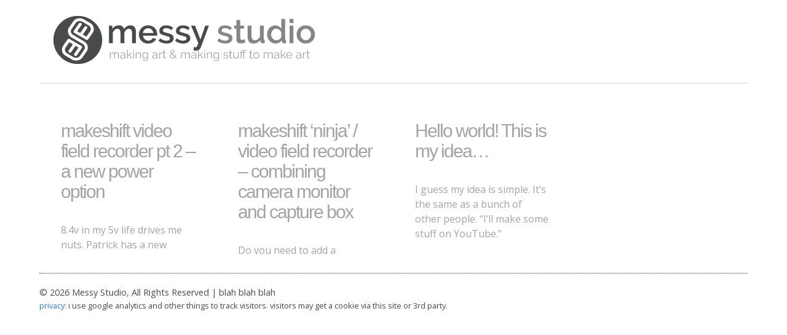

--- FILE ---
content_type: text/css
request_url: http://messystudio.art/wp-content/themes/mstudio/main.css?1768730845
body_size: 3814
content:
html{font-family:sans-serif;-webkit-text-size-adjust:100%;-ms-text-size-adjust:100%;box-sizing:border-box}body{margin:0}article,aside,details,figcaption,figure,footer,header,main,menu,nav,section,summary{display:block}audio,canvas,progress,video{display:inline-block;vertical-align:baseline}audio:not([controls]){display:none;height:0}[hidden],template{display:none}a{background-color:transparent}abbr[title]{border-bottom:1px dotted}b,strong{font-weight:700}cite,dfn,em,i{font-style:italic}h1{font-size:2em;margin:.67em 0}mark{background:#ff0;color:#000}small{font-size:80%}sub,sup{font-size:75%;line-height:0;position:relative;vertical-align:baseline}sup{top:-.5em}sub{bottom:-.25em}img{border:0;height:auto;max-width:100%}svg:not(:root){overflow:hidden}figure{margin:1em 40px}hr{box-sizing:content-box;background-color:#ccc;border:0;height:1px;margin-bottom:1.5em}samp{font-family:monospace,monospace;font-size:1em}button,input,optgroup,select,textarea{font:inherit;margin:0}optgroup{color:inherit}button{overflow:visible}button,select{text-transform:none}button,html input[type=button],input[type=reset],input[type=submit]{-webkit-appearance:button;cursor:pointer}button[disabled],html input[disabled]{cursor:default}button::-moz-focus-inner,input::-moz-focus-inner{border:0;padding:0}input[type=checkbox],input[type=radio]{box-sizing:border-box;padding:0}input[type=number]::-webkit-inner-spin-button,input[type=number]::-webkit-outer-spin-button{height:auto}input[type=search]{-webkit-appearance:textfield;box-sizing:content-box}input[type=search]::-webkit-search-cancel-button,input[type=search]::-webkit-search-decoration{-webkit-appearance:none}fieldset{border:1px solid silver;margin:0 2px;padding:.35em .625em .75em}legend{border:0}textarea{overflow:auto;font-size:16px;line-height:1.5}dt,optgroup{font-weight:700}table{border-collapse:collapse;border-spacing:0;width:100%}legend,td,th{padding:0}button,input,select{color:#404040}body,input,select{font-size:16px;line-height:1.5}p{margin-bottom:1.5em}blockquote{margin:0 1.5em}address,table{margin:0 0 1.5em}code,kbd,pre,tt,var{font-size:15px;font-size:.9375rem}pre{background:#eee;line-height:1.6;margin-bottom:1.6em;max-width:100%;overflow:auto;padding:1.6em;font-family:"Courier 10 Pitch",Courier,monospace}code,kbd,tt,var{font-family:Monaco,Consolas,"Andale Mono","DejaVu Sans Mono",monospace}abbr,acronym{border-bottom:1px dotted #666;cursor:help}ins,mark{background:#fff9c0;text-decoration:none}big{font-size:125%}*,:after,:before{box-sizing:inherit}blockquote:after,blockquote:before,q:after,q:before{content:""}blockquote,q{quotes:"" ""}ol,ul{margin:0 0 1.5em 3em}ul{list-style:disc}ol{list-style:decimal}li>ol,li>ul{margin-bottom:0;margin-left:1.5em}dd{margin:0 1.5em 1.5em}button,input[type=button],input[type=reset],input[type=submit]{border:1px solid;border-color:#ccc #ccc #bbb;border-radius:3px;background:#e6e6e6;box-shadow:inset 0 1px 0 rgba(255,255,255,.5),inset 0 15px 17px rgba(255,255,255,.5),inset 0 -5px 12px rgba(0,0,0,.05);color:rgba(0,0,0,.8);font-size:12px;font-size:.75rem;line-height:1;padding:.6em 1em .4em;text-shadow:0 1px 0 rgba(255,255,255,.8)}button:hover,input[type=button]:hover,input[type=reset]:hover,input[type=submit]:hover{border-color:#ccc #bbb #aaa;box-shadow:inset 0 1px 0 rgba(255,255,255,.8),inset 0 15px 17px rgba(255,255,255,.8),inset 0 -5px 12px rgba(0,0,0,.02)}button:active,button:focus,input[type=button]:active,input[type=button]:focus,input[type=reset]:active,input[type=reset]:focus,input[type=submit]:active,input[type=submit]:focus{border-color:#aaa #bbb #bbb;box-shadow:inset 0 -1px 0 rgba(255,255,255,.5),inset 0 2px 5px rgba(0,0,0,.15)}input[type=email],input[type=password],input[type=search],input[type=text],input[type=url],textarea{color:#666;border:1px solid #ccc;border-radius:3px}input[type=email]:focus,input[type=password]:focus,input[type=search]:focus,input[type=text]:focus,input[type=url]:focus,textarea:focus{color:#111}input[type=email],input[type=password],input[type=search],input[type=text],input[type=url]{padding:3px}textarea{padding-left:3px;width:100%}a:active,a:focus,a:hover{color:#191970}a:focus{outline:thin dotted}a:active,a:hover{outline:0}.site-main .comment-navigation,.site-main .post-navigation,.site-main .posts-navigation{margin:0 0 1.5em;overflow:hidden}.comment-navigation .nav-previous,.post-navigation .nav-previous,.posts-navigation .nav-previous{float:left;width:50%}.comment-navigation .nav-next,.post-navigation .nav-next,.posts-navigation .nav-next{float:right;text-align:right;width:50%}.screen-reader-text{clip:rect(1px,1px,1px,1px);position:absolute!important;height:1px;width:1px;overflow:hidden}.screen-reader-text:active,.screen-reader-text:focus,.screen-reader-text:hover{background-color:#f1f1f1;border-radius:3px;box-shadow:0 0 2px 2px rgba(0,0,0,.6);clip:auto!important;color:#21759b;display:block;font-size:14px;font-size:.875rem;font-weight:700;height:auto;left:5px;line-height:normal;padding:15px 23px 14px;text-decoration:none;top:5px;width:auto;z-index:100000}.alignleft{display:inline;float:left;margin-right:1.5em}.alignright{display:inline;float:right;margin-left:1.5em}.aligncenter{clear:both;display:block;margin-left:auto;margin-right:auto}.clear:after,.clear:before,.comment-content:after,.comment-content:before,.entry-content:after,.entry-content:before,.site-content:after,.site-content:before,.site-footer:after,.site-footer:before,.site-header:after,.site-header:before{content:"";display:table}.clear:after,.comment-content:after,.entry-content:after,.site-content:after,.site-footer:after,.site-header:after{clear:both}.widget{margin:0 0 1.5em}.widget select,embed,iframe,object{max-width:100%}.archive .format-aside .entry-title,.blog .format-aside .entry-title,.widget_search .search-submit{display:none}.sticky{display:block}.hentry{margin:0 0 1.5em}.byline,.updated:not(.published){display:none}.group-blog .byline,.single .byline{display:inline}.entry-content,.entry-summary,.page-content{margin:1.5em 0 0}.page-links{clear:both;margin:0 0 1.5em}.comment-content a{word-wrap:break-word}.infinite-scroll .posts-navigation,.infinite-scroll.neverending .site-footer{display:none}.bypostauthor,.infinity-end.neverending .site-footer{display:block}.comment-content .wp-smiley,.entry-content .wp-smiley,.page-content .wp-smiley{border:0;margin-bottom:0;margin-top:0;padding:0}.wp-caption{margin-bottom:1.5em;max-width:100%}.wp-caption img[class*=wp-image-]{display:block;margin:0 auto}.wp-caption-text{text-align:center}.wp-caption .wp-caption-text{margin:.8075em 0}.gallery{margin-bottom:1.5em}.gallery-item{display:inline-block;text-align:center;vertical-align:top;width:100%}.gallery-columns-2 .gallery-item{max-width:50%}.gallery-columns-3 .gallery-item{max-width:33.33%}.gallery-columns-4 .gallery-item{max-width:25%}.gallery-columns-5 .gallery-item{max-width:20%}.gallery-columns-6 .gallery-item{max-width:16.66%}.gallery-columns-7 .gallery-item{max-width:14.28%}.gallery-columns-8 .gallery-item{max-width:12.5%}.gallery-columns-9 .gallery-item{max-width:11.11%}.clear,.gallery-caption{display:block}.clear{width:100%;clear:both}.ninetyp{max-width:90%;margin:0 auto}.nine60,.twelve80{width:1280px;max-width:94%;margin:0 auto}.nine60{width:960px;max-width:100%}.six40{width:640px;max-width:100%}.fifty,.seventy,.thirty{width:75%;display:inline-block;vertical-align:top}.fifty,.thirty{width:20%;margin-left:4%}.fifty{width:45%;margin-left:0;margin-right:4%;margin-top:0}.stack{padding:60px 0;min-height:30vh}.center{text-align:center!important}.mt20{margin-top:20px}.mt40{margin-top:40px}.mb40{margin-bottom:40px}.mr20{margin-right:20px}.pt10{padding-top:10px}.pt20{padding-top:20px}.pb20{padding-bottom:20px}@media only screen and (max-width:823px){.fifty,.seventy,.thirty{width:100%;display:block;margin-left:0;margin-right:0}.ninetyp{max-width:96%}}body{background:#fff;color:#4a494a;font-family:"Open Sans",sans-serif}a,a:visited{color:#3b7cbf!important}h1,h2,h3{color:#4a494a;letter-spacing:-2px}h1,h2,h3,h4,h5,h6{clear:both;font-family:'Raleway',sans-serif}h1.site-title,h1.site-title .portal h2,h1.site-title .portal h3{font-weight:700;text-transform:lowercase;line-height:.9;letter-spacing:-.05em}h1.site-title{padding:20px 0 5px;margin:0;float:left;font-size:4em}h1.site-title a,h1.site-title a:visited{color:#4a494a!important}h1.site-title .portal h2,h1.site-title .portal h3{font-size:3em}h1.site-title .portal h3{font-size:1.8em}h1.site-title .portal h3 span{color:#ccc}h2.site-description{font-size:1.5em;color:#ccc;padding:10px 0 0;margin:0;font-weight:400;max-width:450px;float:left}.dot{width:100%;display:block;height:1px;border-top:1px #ccc solid;margin:20px 0}.size-thumbnail{margin:8px}.site-info{border-top:1px #333 dotted;padding-top:20px}.site-info,.site-info span{font-size:.9em}.site-branding{float:left;margin-left:20px}.page-template-default .site-branding{margin-left:0}aside ul{margin-left:25px;padding-left:0}.burger{width:35px;height:5px;background-color:#ccc;margin:6px 0}.nf-form-content{margin-left:0!important;max-width:880px!important}.nf-form-content .list-select-wrap .nf-field-element>div,.nf-form-content input:not([type=button]),.nf-form-content textarea{background:#1d1d1d!important;border:1px solid #333!important;border-radius:0;box-shadow:none;color:#787878;transition:all .5s}button,input[type=button],input[type=reset],input[type=submit]{box-shadow:none}.feature-attribute,.feature-excerpt{font-size:.8em;font-style:italic}.feature-excerpt{font-size:.95em;margin:20px;padding:10px;border-left:10px #f1f1f1 solid;max-width:90%}@media only screen and (max-width:823px){.site-branding{width:80%;margin-left:0}h2.site-description{font-size:1.1em}h1.site-title{font-size:3em}}.main-navigation{display:block;width:auto;margin-top:35px;z-index:9999999;font-weight:600;font-size:1.1em}.main-navigation ul{list-style:none;margin:0;padding-left:0;background-color:#000}.main-navigation li{float:left;position:relative;z-index:9999999}.main-navigation a{display:block;text-decoration:none;padding:5px 30px}.main-navigation ul ul{box-shadow:0 3px 3px rgba(0,0,0,.2);float:left;position:absolute;left:-999em;z-index:99999}.main-navigation ul ul li{line-height:normal;border:1px #333 dotted;font-size:1em;font-weight:400;text-transform:none}.main-navigation ul ul li a:hover{background-color:#0c0c0c}.main-navigation ul ul ul{left:-999em;top:0}.main-navigation ul ul a{width:230px}.main-navigation ul li:hover>ul{left:auto}.main-navigation ul ul li:hover>ul{left:100%}.menu-item-has-children .sub-menu a:after{content:none}.menu-toggle{display:none;text-align:right}.main-navigation{float:right;margin-right:100px}@media screen and (max-width:1200px){.main-navigation{font-size:1em}.main-navigation a{padding:5px 15px}}@media screen and (max-width:823px){.main-navigation.toggled .nav-menu,.menu-toggle{display:block}.menu-toggle i{font-size:2em;padding:10px}.main-navigation ul{display:none}.menu-primary-container{position:absolute;width:100%;top:80px}.sticky .menu-primary-container{top:50px}.main-navigation ul li{display:block;width:90%;clear:both;background-color:#1d1d1d;margin:0 0 0 3%}.main-navigation ul li a{width:100%}.main-navigation ul li ul,.main-navigation ul li ul li{display:block;position:inherit}.main-navigation ul ul{box-shadow:none;float:none;position:inherit;top:auto;left:0;z-index:99999;padding-left:20px}.main-navigation ul ul li:hover>ul{left:0}.main-navigation ul ul ul{left:0;top:0;padding-left:20px}.main-navigation{margin-top:0;float:none;margin-right:0}.main-navigation ul ul li{border:0 #333 dotted;border-bottom:1px #333 dotted}}@media only screen and (max-width:823px){.site-header{min-height:0}.site-header,.site-header img{max-height:80px}.site-header.sticky{max-height:70px;min-height:0}.site-header.sticky img{max-height:50px}.menu-toggle{float:right}aside .menu-primary-container{position:relative;width:100%;top:0}}.square{position:relative;width:100%;background-size:cover;background-position:center;opacity:.5;transition:all .2s ease-in-out;margin-bottom:30px;overflow:hidden}.square:hover{opacity:1;background-color:#4a494a}.square:hover a.scontent,.square:hover h2{color:#ccc!important}.square:after{content:"";display:block;padding-bottom:100%}a.scontent{color:#4a494a!important;padding:20px;text-decoration:none}#lightbox,.scontent{width:100%;height:100%}.scontent{color:#ccc!important;position:absolute}#lightbox{position:fixed;top:0;left:0;background:url(/wp-content/themes/mstudio/images/overlay.png);text-align:center;z-index:10000000000000}#lightbox p{text-align:center;color:gray;margin-right:20px;font-size:14px;font-weight:700}#lightbox p span{color:gray;background-color:#fff;padding:5px}#lightbox img{box-shadow:0 0 25px #111;-webkit-box-shadow:0 0 25px #111;-moz-box-shadow:0 0 25px #111;max-width:90%;border:15px #fff solid;border-bottom:25px #fff solid;max-height:90vh}
/*# sourceMappingURL=maps/main.css.map */


--- FILE ---
content_type: text/javascript
request_url: http://messystudio.art/wp-content/themes/mstudio/scripts/bundle-min.js
body_size: 418
content:
$("a.anchorlink").click(function(){return $("html, body").animate({scrollTop:$($(this).attr("href")).offset().top},800),!1}),$(window).scroll(function(){$(this).scrollTop()>1?$(".site-header").addClass("sticky"):$(".site-header").removeClass("sticky")}),jQuery(document).ready(function(t){t(".size-thumbnail").click(function(i){t("#lightbox").remove(),i.preventDefault();var e=t(this).parents("a").attr("href");if(t("#lightbox").length>0)t("#lb-content").html('<img src="'+e+'" />'),t("#lightbox").show();else{var o='<div id="lightbox"><p> </p><div id="content"><img src="'+e+'" /></div>\x3c!--<p><span>Click to close</span></p>--\x3e</div>';t("body").append(o),t("#lightbox").on("click",function(){t("#lightbox").hide()})}})});